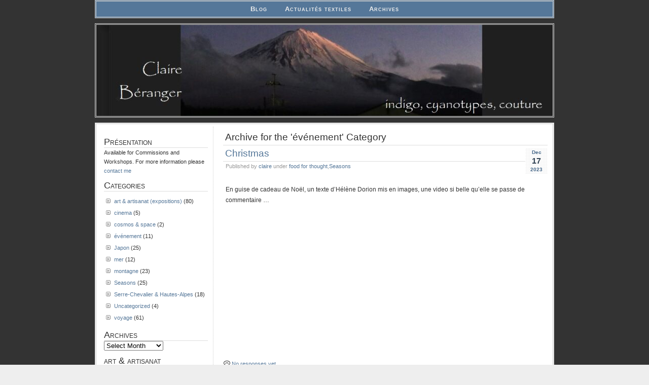

--- FILE ---
content_type: text/html; charset=UTF-8
request_url: https://claireberanger.com/archives/category/evenement
body_size: 9301
content:
<!DOCTYPE html PUBLIC "-//W3C//DTD XHTML 1.0 Transitional//EN" "http://www.w3.org/TR/xhtml1/DTD/xhtml1-transitional.dtd">
<html xmlns="http://www.w3.org/1999/xhtml">
<head profile="http://gmpg.org/xfn/1">
	<title>Claire Béranger, créations textiles, sculptures &raquo; événement</title>
	<meta http-equiv="Content-Type" content="text/html; charset=UTF-8" />
	<meta name="generator" content="WordPress 6.7.2" /> <!-- leave this for stats please -->
	<style type="text/css" media="screen">
		@import url( https://claireberanger.com/blog/wp-content/themes/paalam-11-jm/paalam-11-jm/style.css );
	</style>
	<link rel="alternate" type="application/rss+xml" title="RSS 2.0" href="https://claireberanger.com/feed" />
	<link rel="alternate" type="text/xml" title="RSS .92" href="https://claireberanger.com/feed/rss" />
	<link rel="alternate" type="application/atom+xml" title="Atom 0.3" href="https://claireberanger.com/feed/atom" />

	<link rel="pingback" href="https://claireberanger.com/blog/xmlrpc.php" />
    	<link rel='archives' title='October 2025' href='https://claireberanger.com/archives/date/2025/10' />
	<link rel='archives' title='March 2025' href='https://claireberanger.com/archives/date/2025/03' />
	<link rel='archives' title='December 2024' href='https://claireberanger.com/archives/date/2024/12' />
	<link rel='archives' title='September 2024' href='https://claireberanger.com/archives/date/2024/09' />
	<link rel='archives' title='July 2024' href='https://claireberanger.com/archives/date/2024/07' />
	<link rel='archives' title='April 2024' href='https://claireberanger.com/archives/date/2024/04' />
	<link rel='archives' title='March 2024' href='https://claireberanger.com/archives/date/2024/03' />
	<link rel='archives' title='January 2024' href='https://claireberanger.com/archives/date/2024/01' />
	<link rel='archives' title='December 2023' href='https://claireberanger.com/archives/date/2023/12' />
	<link rel='archives' title='October 2023' href='https://claireberanger.com/archives/date/2023/10' />
	<link rel='archives' title='August 2023' href='https://claireberanger.com/archives/date/2023/08' />
	<link rel='archives' title='July 2023' href='https://claireberanger.com/archives/date/2023/07' />
	<link rel='archives' title='June 2023' href='https://claireberanger.com/archives/date/2023/06' />
	<link rel='archives' title='May 2023' href='https://claireberanger.com/archives/date/2023/05' />
	<link rel='archives' title='April 2023' href='https://claireberanger.com/archives/date/2023/04' />
	<link rel='archives' title='February 2023' href='https://claireberanger.com/archives/date/2023/02' />
	<link rel='archives' title='January 2023' href='https://claireberanger.com/archives/date/2023/01' />
	<link rel='archives' title='December 2022' href='https://claireberanger.com/archives/date/2022/12' />
	<link rel='archives' title='November 2022' href='https://claireberanger.com/archives/date/2022/11' />
	<link rel='archives' title='October 2022' href='https://claireberanger.com/archives/date/2022/10' />
	<link rel='archives' title='July 2022' href='https://claireberanger.com/archives/date/2022/07' />
	<link rel='archives' title='March 2022' href='https://claireberanger.com/archives/date/2022/03' />
	<link rel='archives' title='February 2022' href='https://claireberanger.com/archives/date/2022/02' />
	<link rel='archives' title='January 2022' href='https://claireberanger.com/archives/date/2022/01' />
	<link rel='archives' title='November 2021' href='https://claireberanger.com/archives/date/2021/11' />
	<link rel='archives' title='October 2021' href='https://claireberanger.com/archives/date/2021/10' />
	<link rel='archives' title='March 2021' href='https://claireberanger.com/archives/date/2021/03' />
	<link rel='archives' title='February 2021' href='https://claireberanger.com/archives/date/2021/02' />
	<link rel='archives' title='January 2021' href='https://claireberanger.com/archives/date/2021/01' />
	<link rel='archives' title='December 2020' href='https://claireberanger.com/archives/date/2020/12' />
	<link rel='archives' title='November 2020' href='https://claireberanger.com/archives/date/2020/11' />
	<link rel='archives' title='October 2020' href='https://claireberanger.com/archives/date/2020/10' />
	<link rel='archives' title='September 2020' href='https://claireberanger.com/archives/date/2020/09' />
	<link rel='archives' title='March 2020' href='https://claireberanger.com/archives/date/2020/03' />
	<link rel='archives' title='January 2020' href='https://claireberanger.com/archives/date/2020/01' />
	<link rel='archives' title='December 2019' href='https://claireberanger.com/archives/date/2019/12' />
	<link rel='archives' title='October 2019' href='https://claireberanger.com/archives/date/2019/10' />
	<link rel='archives' title='September 2019' href='https://claireberanger.com/archives/date/2019/09' />
	<link rel='archives' title='August 2019' href='https://claireberanger.com/archives/date/2019/08' />
	<link rel='archives' title='July 2019' href='https://claireberanger.com/archives/date/2019/07' />
	<link rel='archives' title='May 2019' href='https://claireberanger.com/archives/date/2019/05' />
	<link rel='archives' title='April 2019' href='https://claireberanger.com/archives/date/2019/04' />
	<link rel='archives' title='December 2018' href='https://claireberanger.com/archives/date/2018/12' />
	<link rel='archives' title='November 2018' href='https://claireberanger.com/archives/date/2018/11' />
	<link rel='archives' title='August 2018' href='https://claireberanger.com/archives/date/2018/08' />
	<link rel='archives' title='June 2018' href='https://claireberanger.com/archives/date/2018/06' />
	<link rel='archives' title='May 2018' href='https://claireberanger.com/archives/date/2018/05' />
	<link rel='archives' title='March 2018' href='https://claireberanger.com/archives/date/2018/03' />
	<link rel='archives' title='December 2017' href='https://claireberanger.com/archives/date/2017/12' />
	<link rel='archives' title='November 2017' href='https://claireberanger.com/archives/date/2017/11' />
	<link rel='archives' title='September 2017' href='https://claireberanger.com/archives/date/2017/09' />
	<link rel='archives' title='March 2017' href='https://claireberanger.com/archives/date/2017/03' />
	<link rel='archives' title='September 2016' href='https://claireberanger.com/archives/date/2016/09' />
	<link rel='archives' title='August 2016' href='https://claireberanger.com/archives/date/2016/08' />
	<link rel='archives' title='July 2016' href='https://claireberanger.com/archives/date/2016/07' />
	<link rel='archives' title='June 2016' href='https://claireberanger.com/archives/date/2016/06' />
	<link rel='archives' title='May 2016' href='https://claireberanger.com/archives/date/2016/05' />
	<link rel='archives' title='April 2016' href='https://claireberanger.com/archives/date/2016/04' />
	<link rel='archives' title='March 2016' href='https://claireberanger.com/archives/date/2016/03' />
	<link rel='archives' title='February 2016' href='https://claireberanger.com/archives/date/2016/02' />
	<link rel='archives' title='January 2016' href='https://claireberanger.com/archives/date/2016/01' />
	<link rel='archives' title='November 2015' href='https://claireberanger.com/archives/date/2015/11' />
	<link rel='archives' title='October 2015' href='https://claireberanger.com/archives/date/2015/10' />
	<link rel='archives' title='September 2015' href='https://claireberanger.com/archives/date/2015/09' />
	<link rel='archives' title='August 2015' href='https://claireberanger.com/archives/date/2015/08' />
	<link rel='archives' title='June 2015' href='https://claireberanger.com/archives/date/2015/06' />
	<link rel='archives' title='May 2015' href='https://claireberanger.com/archives/date/2015/05' />
	<link rel='archives' title='April 2015' href='https://claireberanger.com/archives/date/2015/04' />
	<link rel='archives' title='February 2015' href='https://claireberanger.com/archives/date/2015/02' />
	<link rel='archives' title='December 2014' href='https://claireberanger.com/archives/date/2014/12' />
	<link rel='archives' title='November 2014' href='https://claireberanger.com/archives/date/2014/11' />
	<link rel='archives' title='October 2014' href='https://claireberanger.com/archives/date/2014/10' />
	<link rel='archives' title='September 2014' href='https://claireberanger.com/archives/date/2014/09' />
	<link rel='archives' title='August 2014' href='https://claireberanger.com/archives/date/2014/08' />
	<link rel='archives' title='July 2014' href='https://claireberanger.com/archives/date/2014/07' />
	<link rel='archives' title='June 2014' href='https://claireberanger.com/archives/date/2014/06' />
	<link rel='archives' title='April 2014' href='https://claireberanger.com/archives/date/2014/04' />
	<link rel='archives' title='January 2014' href='https://claireberanger.com/archives/date/2014/01' />
	<link rel='archives' title='December 2013' href='https://claireberanger.com/archives/date/2013/12' />
	<link rel='archives' title='November 2013' href='https://claireberanger.com/archives/date/2013/11' />
	<link rel='archives' title='October 2013' href='https://claireberanger.com/archives/date/2013/10' />
	<link rel='archives' title='June 2013' href='https://claireberanger.com/archives/date/2013/06' />
	<link rel='archives' title='February 2013' href='https://claireberanger.com/archives/date/2013/02' />
	<link rel='archives' title='January 2013' href='https://claireberanger.com/archives/date/2013/01' />
	<link rel='archives' title='December 2011' href='https://claireberanger.com/archives/date/2011/12' />
	<link rel='archives' title='August 2011' href='https://claireberanger.com/archives/date/2011/08' />
	<link rel='archives' title='December 2010' href='https://claireberanger.com/archives/date/2010/12' />
	<link rel='archives' title='February 2010' href='https://claireberanger.com/archives/date/2010/02' />
	<link rel='archives' title='December 2009' href='https://claireberanger.com/archives/date/2009/12' />
	<link rel='archives' title='August 2009' href='https://claireberanger.com/archives/date/2009/08' />
	<link rel='archives' title='February 2009' href='https://claireberanger.com/archives/date/2009/02' />
	<link rel='archives' title='November 2008' href='https://claireberanger.com/archives/date/2008/11' />
	<link rel='archives' title='September 2008' href='https://claireberanger.com/archives/date/2008/09' />
	<link rel='archives' title='March 2008' href='https://claireberanger.com/archives/date/2008/03' />
	<link rel='archives' title='January 2008' href='https://claireberanger.com/archives/date/2008/01' />
	<link rel='archives' title='December 2007' href='https://claireberanger.com/archives/date/2007/12' />
	<link rel='archives' title='November 2007' href='https://claireberanger.com/archives/date/2007/11' />
	<link rel='archives' title='October 2007' href='https://claireberanger.com/archives/date/2007/10' />
	<link rel='archives' title='September 2007' href='https://claireberanger.com/archives/date/2007/09' />
	<link rel='archives' title='July 2007' href='https://claireberanger.com/archives/date/2007/07' />
		<meta name='robots' content='max-image-preview:large' />
	<style>img:is([sizes="auto" i], [sizes^="auto," i]) { contain-intrinsic-size: 3000px 1500px }</style>
	<link rel="alternate" type="application/rss+xml" title="Claire Béranger, créations textiles, sculptures &raquo; événement Category Feed" href="https://claireberanger.com/archives/category/evenement/feed" />
<script type="text/javascript">
/* <![CDATA[ */
window._wpemojiSettings = {"baseUrl":"https:\/\/s.w.org\/images\/core\/emoji\/15.0.3\/72x72\/","ext":".png","svgUrl":"https:\/\/s.w.org\/images\/core\/emoji\/15.0.3\/svg\/","svgExt":".svg","source":{"concatemoji":"https:\/\/claireberanger.com\/blog\/wp-includes\/js\/wp-emoji-release.min.js?ver=6.7.2"}};
/*! This file is auto-generated */
!function(i,n){var o,s,e;function c(e){try{var t={supportTests:e,timestamp:(new Date).valueOf()};sessionStorage.setItem(o,JSON.stringify(t))}catch(e){}}function p(e,t,n){e.clearRect(0,0,e.canvas.width,e.canvas.height),e.fillText(t,0,0);var t=new Uint32Array(e.getImageData(0,0,e.canvas.width,e.canvas.height).data),r=(e.clearRect(0,0,e.canvas.width,e.canvas.height),e.fillText(n,0,0),new Uint32Array(e.getImageData(0,0,e.canvas.width,e.canvas.height).data));return t.every(function(e,t){return e===r[t]})}function u(e,t,n){switch(t){case"flag":return n(e,"\ud83c\udff3\ufe0f\u200d\u26a7\ufe0f","\ud83c\udff3\ufe0f\u200b\u26a7\ufe0f")?!1:!n(e,"\ud83c\uddfa\ud83c\uddf3","\ud83c\uddfa\u200b\ud83c\uddf3")&&!n(e,"\ud83c\udff4\udb40\udc67\udb40\udc62\udb40\udc65\udb40\udc6e\udb40\udc67\udb40\udc7f","\ud83c\udff4\u200b\udb40\udc67\u200b\udb40\udc62\u200b\udb40\udc65\u200b\udb40\udc6e\u200b\udb40\udc67\u200b\udb40\udc7f");case"emoji":return!n(e,"\ud83d\udc26\u200d\u2b1b","\ud83d\udc26\u200b\u2b1b")}return!1}function f(e,t,n){var r="undefined"!=typeof WorkerGlobalScope&&self instanceof WorkerGlobalScope?new OffscreenCanvas(300,150):i.createElement("canvas"),a=r.getContext("2d",{willReadFrequently:!0}),o=(a.textBaseline="top",a.font="600 32px Arial",{});return e.forEach(function(e){o[e]=t(a,e,n)}),o}function t(e){var t=i.createElement("script");t.src=e,t.defer=!0,i.head.appendChild(t)}"undefined"!=typeof Promise&&(o="wpEmojiSettingsSupports",s=["flag","emoji"],n.supports={everything:!0,everythingExceptFlag:!0},e=new Promise(function(e){i.addEventListener("DOMContentLoaded",e,{once:!0})}),new Promise(function(t){var n=function(){try{var e=JSON.parse(sessionStorage.getItem(o));if("object"==typeof e&&"number"==typeof e.timestamp&&(new Date).valueOf()<e.timestamp+604800&&"object"==typeof e.supportTests)return e.supportTests}catch(e){}return null}();if(!n){if("undefined"!=typeof Worker&&"undefined"!=typeof OffscreenCanvas&&"undefined"!=typeof URL&&URL.createObjectURL&&"undefined"!=typeof Blob)try{var e="postMessage("+f.toString()+"("+[JSON.stringify(s),u.toString(),p.toString()].join(",")+"));",r=new Blob([e],{type:"text/javascript"}),a=new Worker(URL.createObjectURL(r),{name:"wpTestEmojiSupports"});return void(a.onmessage=function(e){c(n=e.data),a.terminate(),t(n)})}catch(e){}c(n=f(s,u,p))}t(n)}).then(function(e){for(var t in e)n.supports[t]=e[t],n.supports.everything=n.supports.everything&&n.supports[t],"flag"!==t&&(n.supports.everythingExceptFlag=n.supports.everythingExceptFlag&&n.supports[t]);n.supports.everythingExceptFlag=n.supports.everythingExceptFlag&&!n.supports.flag,n.DOMReady=!1,n.readyCallback=function(){n.DOMReady=!0}}).then(function(){return e}).then(function(){var e;n.supports.everything||(n.readyCallback(),(e=n.source||{}).concatemoji?t(e.concatemoji):e.wpemoji&&e.twemoji&&(t(e.twemoji),t(e.wpemoji)))}))}((window,document),window._wpemojiSettings);
/* ]]> */
</script>
<style id='wp-emoji-styles-inline-css' type='text/css'>

	img.wp-smiley, img.emoji {
		display: inline !important;
		border: none !important;
		box-shadow: none !important;
		height: 1em !important;
		width: 1em !important;
		margin: 0 0.07em !important;
		vertical-align: -0.1em !important;
		background: none !important;
		padding: 0 !important;
	}
</style>
<link rel='stylesheet' id='wp-block-library-css' href='https://claireberanger.com/blog/wp-includes/css/dist/block-library/style.min.css?ver=6.7.2' type='text/css' media='all' />
<style id='classic-theme-styles-inline-css' type='text/css'>
/*! This file is auto-generated */
.wp-block-button__link{color:#fff;background-color:#32373c;border-radius:9999px;box-shadow:none;text-decoration:none;padding:calc(.667em + 2px) calc(1.333em + 2px);font-size:1.125em}.wp-block-file__button{background:#32373c;color:#fff;text-decoration:none}
</style>
<style id='global-styles-inline-css' type='text/css'>
:root{--wp--preset--aspect-ratio--square: 1;--wp--preset--aspect-ratio--4-3: 4/3;--wp--preset--aspect-ratio--3-4: 3/4;--wp--preset--aspect-ratio--3-2: 3/2;--wp--preset--aspect-ratio--2-3: 2/3;--wp--preset--aspect-ratio--16-9: 16/9;--wp--preset--aspect-ratio--9-16: 9/16;--wp--preset--color--black: #000000;--wp--preset--color--cyan-bluish-gray: #abb8c3;--wp--preset--color--white: #ffffff;--wp--preset--color--pale-pink: #f78da7;--wp--preset--color--vivid-red: #cf2e2e;--wp--preset--color--luminous-vivid-orange: #ff6900;--wp--preset--color--luminous-vivid-amber: #fcb900;--wp--preset--color--light-green-cyan: #7bdcb5;--wp--preset--color--vivid-green-cyan: #00d084;--wp--preset--color--pale-cyan-blue: #8ed1fc;--wp--preset--color--vivid-cyan-blue: #0693e3;--wp--preset--color--vivid-purple: #9b51e0;--wp--preset--gradient--vivid-cyan-blue-to-vivid-purple: linear-gradient(135deg,rgba(6,147,227,1) 0%,rgb(155,81,224) 100%);--wp--preset--gradient--light-green-cyan-to-vivid-green-cyan: linear-gradient(135deg,rgb(122,220,180) 0%,rgb(0,208,130) 100%);--wp--preset--gradient--luminous-vivid-amber-to-luminous-vivid-orange: linear-gradient(135deg,rgba(252,185,0,1) 0%,rgba(255,105,0,1) 100%);--wp--preset--gradient--luminous-vivid-orange-to-vivid-red: linear-gradient(135deg,rgba(255,105,0,1) 0%,rgb(207,46,46) 100%);--wp--preset--gradient--very-light-gray-to-cyan-bluish-gray: linear-gradient(135deg,rgb(238,238,238) 0%,rgb(169,184,195) 100%);--wp--preset--gradient--cool-to-warm-spectrum: linear-gradient(135deg,rgb(74,234,220) 0%,rgb(151,120,209) 20%,rgb(207,42,186) 40%,rgb(238,44,130) 60%,rgb(251,105,98) 80%,rgb(254,248,76) 100%);--wp--preset--gradient--blush-light-purple: linear-gradient(135deg,rgb(255,206,236) 0%,rgb(152,150,240) 100%);--wp--preset--gradient--blush-bordeaux: linear-gradient(135deg,rgb(254,205,165) 0%,rgb(254,45,45) 50%,rgb(107,0,62) 100%);--wp--preset--gradient--luminous-dusk: linear-gradient(135deg,rgb(255,203,112) 0%,rgb(199,81,192) 50%,rgb(65,88,208) 100%);--wp--preset--gradient--pale-ocean: linear-gradient(135deg,rgb(255,245,203) 0%,rgb(182,227,212) 50%,rgb(51,167,181) 100%);--wp--preset--gradient--electric-grass: linear-gradient(135deg,rgb(202,248,128) 0%,rgb(113,206,126) 100%);--wp--preset--gradient--midnight: linear-gradient(135deg,rgb(2,3,129) 0%,rgb(40,116,252) 100%);--wp--preset--font-size--small: 13px;--wp--preset--font-size--medium: 20px;--wp--preset--font-size--large: 36px;--wp--preset--font-size--x-large: 42px;--wp--preset--spacing--20: 0.44rem;--wp--preset--spacing--30: 0.67rem;--wp--preset--spacing--40: 1rem;--wp--preset--spacing--50: 1.5rem;--wp--preset--spacing--60: 2.25rem;--wp--preset--spacing--70: 3.38rem;--wp--preset--spacing--80: 5.06rem;--wp--preset--shadow--natural: 6px 6px 9px rgba(0, 0, 0, 0.2);--wp--preset--shadow--deep: 12px 12px 50px rgba(0, 0, 0, 0.4);--wp--preset--shadow--sharp: 6px 6px 0px rgba(0, 0, 0, 0.2);--wp--preset--shadow--outlined: 6px 6px 0px -3px rgba(255, 255, 255, 1), 6px 6px rgba(0, 0, 0, 1);--wp--preset--shadow--crisp: 6px 6px 0px rgba(0, 0, 0, 1);}:where(.is-layout-flex){gap: 0.5em;}:where(.is-layout-grid){gap: 0.5em;}body .is-layout-flex{display: flex;}.is-layout-flex{flex-wrap: wrap;align-items: center;}.is-layout-flex > :is(*, div){margin: 0;}body .is-layout-grid{display: grid;}.is-layout-grid > :is(*, div){margin: 0;}:where(.wp-block-columns.is-layout-flex){gap: 2em;}:where(.wp-block-columns.is-layout-grid){gap: 2em;}:where(.wp-block-post-template.is-layout-flex){gap: 1.25em;}:where(.wp-block-post-template.is-layout-grid){gap: 1.25em;}.has-black-color{color: var(--wp--preset--color--black) !important;}.has-cyan-bluish-gray-color{color: var(--wp--preset--color--cyan-bluish-gray) !important;}.has-white-color{color: var(--wp--preset--color--white) !important;}.has-pale-pink-color{color: var(--wp--preset--color--pale-pink) !important;}.has-vivid-red-color{color: var(--wp--preset--color--vivid-red) !important;}.has-luminous-vivid-orange-color{color: var(--wp--preset--color--luminous-vivid-orange) !important;}.has-luminous-vivid-amber-color{color: var(--wp--preset--color--luminous-vivid-amber) !important;}.has-light-green-cyan-color{color: var(--wp--preset--color--light-green-cyan) !important;}.has-vivid-green-cyan-color{color: var(--wp--preset--color--vivid-green-cyan) !important;}.has-pale-cyan-blue-color{color: var(--wp--preset--color--pale-cyan-blue) !important;}.has-vivid-cyan-blue-color{color: var(--wp--preset--color--vivid-cyan-blue) !important;}.has-vivid-purple-color{color: var(--wp--preset--color--vivid-purple) !important;}.has-black-background-color{background-color: var(--wp--preset--color--black) !important;}.has-cyan-bluish-gray-background-color{background-color: var(--wp--preset--color--cyan-bluish-gray) !important;}.has-white-background-color{background-color: var(--wp--preset--color--white) !important;}.has-pale-pink-background-color{background-color: var(--wp--preset--color--pale-pink) !important;}.has-vivid-red-background-color{background-color: var(--wp--preset--color--vivid-red) !important;}.has-luminous-vivid-orange-background-color{background-color: var(--wp--preset--color--luminous-vivid-orange) !important;}.has-luminous-vivid-amber-background-color{background-color: var(--wp--preset--color--luminous-vivid-amber) !important;}.has-light-green-cyan-background-color{background-color: var(--wp--preset--color--light-green-cyan) !important;}.has-vivid-green-cyan-background-color{background-color: var(--wp--preset--color--vivid-green-cyan) !important;}.has-pale-cyan-blue-background-color{background-color: var(--wp--preset--color--pale-cyan-blue) !important;}.has-vivid-cyan-blue-background-color{background-color: var(--wp--preset--color--vivid-cyan-blue) !important;}.has-vivid-purple-background-color{background-color: var(--wp--preset--color--vivid-purple) !important;}.has-black-border-color{border-color: var(--wp--preset--color--black) !important;}.has-cyan-bluish-gray-border-color{border-color: var(--wp--preset--color--cyan-bluish-gray) !important;}.has-white-border-color{border-color: var(--wp--preset--color--white) !important;}.has-pale-pink-border-color{border-color: var(--wp--preset--color--pale-pink) !important;}.has-vivid-red-border-color{border-color: var(--wp--preset--color--vivid-red) !important;}.has-luminous-vivid-orange-border-color{border-color: var(--wp--preset--color--luminous-vivid-orange) !important;}.has-luminous-vivid-amber-border-color{border-color: var(--wp--preset--color--luminous-vivid-amber) !important;}.has-light-green-cyan-border-color{border-color: var(--wp--preset--color--light-green-cyan) !important;}.has-vivid-green-cyan-border-color{border-color: var(--wp--preset--color--vivid-green-cyan) !important;}.has-pale-cyan-blue-border-color{border-color: var(--wp--preset--color--pale-cyan-blue) !important;}.has-vivid-cyan-blue-border-color{border-color: var(--wp--preset--color--vivid-cyan-blue) !important;}.has-vivid-purple-border-color{border-color: var(--wp--preset--color--vivid-purple) !important;}.has-vivid-cyan-blue-to-vivid-purple-gradient-background{background: var(--wp--preset--gradient--vivid-cyan-blue-to-vivid-purple) !important;}.has-light-green-cyan-to-vivid-green-cyan-gradient-background{background: var(--wp--preset--gradient--light-green-cyan-to-vivid-green-cyan) !important;}.has-luminous-vivid-amber-to-luminous-vivid-orange-gradient-background{background: var(--wp--preset--gradient--luminous-vivid-amber-to-luminous-vivid-orange) !important;}.has-luminous-vivid-orange-to-vivid-red-gradient-background{background: var(--wp--preset--gradient--luminous-vivid-orange-to-vivid-red) !important;}.has-very-light-gray-to-cyan-bluish-gray-gradient-background{background: var(--wp--preset--gradient--very-light-gray-to-cyan-bluish-gray) !important;}.has-cool-to-warm-spectrum-gradient-background{background: var(--wp--preset--gradient--cool-to-warm-spectrum) !important;}.has-blush-light-purple-gradient-background{background: var(--wp--preset--gradient--blush-light-purple) !important;}.has-blush-bordeaux-gradient-background{background: var(--wp--preset--gradient--blush-bordeaux) !important;}.has-luminous-dusk-gradient-background{background: var(--wp--preset--gradient--luminous-dusk) !important;}.has-pale-ocean-gradient-background{background: var(--wp--preset--gradient--pale-ocean) !important;}.has-electric-grass-gradient-background{background: var(--wp--preset--gradient--electric-grass) !important;}.has-midnight-gradient-background{background: var(--wp--preset--gradient--midnight) !important;}.has-small-font-size{font-size: var(--wp--preset--font-size--small) !important;}.has-medium-font-size{font-size: var(--wp--preset--font-size--medium) !important;}.has-large-font-size{font-size: var(--wp--preset--font-size--large) !important;}.has-x-large-font-size{font-size: var(--wp--preset--font-size--x-large) !important;}
:where(.wp-block-post-template.is-layout-flex){gap: 1.25em;}:where(.wp-block-post-template.is-layout-grid){gap: 1.25em;}
:where(.wp-block-columns.is-layout-flex){gap: 2em;}:where(.wp-block-columns.is-layout-grid){gap: 2em;}
:root :where(.wp-block-pullquote){font-size: 1.5em;line-height: 1.6;}
</style>
<style id='akismet-widget-style-inline-css' type='text/css'>

			.a-stats {
				--akismet-color-mid-green: #357b49;
				--akismet-color-white: #fff;
				--akismet-color-light-grey: #f6f7f7;

				max-width: 350px;
				width: auto;
			}

			.a-stats * {
				all: unset;
				box-sizing: border-box;
			}

			.a-stats strong {
				font-weight: 600;
			}

			.a-stats a.a-stats__link,
			.a-stats a.a-stats__link:visited,
			.a-stats a.a-stats__link:active {
				background: var(--akismet-color-mid-green);
				border: none;
				box-shadow: none;
				border-radius: 8px;
				color: var(--akismet-color-white);
				cursor: pointer;
				display: block;
				font-family: -apple-system, BlinkMacSystemFont, 'Segoe UI', 'Roboto', 'Oxygen-Sans', 'Ubuntu', 'Cantarell', 'Helvetica Neue', sans-serif;
				font-weight: 500;
				padding: 12px;
				text-align: center;
				text-decoration: none;
				transition: all 0.2s ease;
			}

			/* Extra specificity to deal with TwentyTwentyOne focus style */
			.widget .a-stats a.a-stats__link:focus {
				background: var(--akismet-color-mid-green);
				color: var(--akismet-color-white);
				text-decoration: none;
			}

			.a-stats a.a-stats__link:hover {
				filter: brightness(110%);
				box-shadow: 0 4px 12px rgba(0, 0, 0, 0.06), 0 0 2px rgba(0, 0, 0, 0.16);
			}

			.a-stats .count {
				color: var(--akismet-color-white);
				display: block;
				font-size: 1.5em;
				line-height: 1.4;
				padding: 0 13px;
				white-space: nowrap;
			}
		
</style>
<link rel="https://api.w.org/" href="https://claireberanger.com/wp-json/" /><link rel="alternate" title="JSON" type="application/json" href="https://claireberanger.com/wp-json/wp/v2/categories/46" /><link rel="EditURI" type="application/rsd+xml" title="RSD" href="https://claireberanger.com/blog/xmlrpc.php?rsd" />
<meta name="generator" content="WordPress 6.7.2" />
<style type="text/css">
#header
{
	background:url(https://claireberanger.com/blog/wp-content/uploads/2024/04/cropped-Capture2-text4.jpg) no-repeat center;  
}
#header * 
{
	color: #blank;
}
</style>
</head>
<body>
	<div id="menu">
		<ul>
			<li ><a href="https://claireberanger.com" title="Home">Blog</a></li>
			<li class="page_item page-item-728 page_item_has_children"><a href="https://claireberanger.com/actualites-textiles">Actualités textiles</a></li>
<li class="page_item page-item-8639 page_item_has_children"><a href="https://claireberanger.com/old-stuff">Archives</a></li>
		</ul>
	</div>
	<div id="header">
		<h1><a href="https://claireberanger.com" title="Claire Béranger, créations textiles, sculptures">Claire Béranger, créations textiles, sculptures</a></h1>
		<h2></h2>
	</div>	
	<div id="main">
	<div id="content">
                              <h2 class="post-title">
          Archive for the 'événement' Category
        </h2>

              	    	        <div class="post" id="post-7874">
            <p class="date">
            <span class="month">
              Dec            </span>
            <span class="day">
              17            </span>
            <span class="year">
              2023            </span>
          </p>
            <h2 class="title"><a href="https://claireberanger.com/archives/7874" rel="bookmark">Christmas</a></h2>
            <div class="meta">
				      <p>Published by <a href="https://claireberanger.com/archives/author/claire" title="Posts by claire" rel="author">claire</a>  under <a href="https://claireberanger.com/archives/category/evenement/food-for-thought" rel="category tag">food for thought</a>,<a href="https://claireberanger.com/archives/category/seasons" rel="category tag">Seasons</a> </p>
			      </div>
			      <div class="entry">
              
<p></p>



<p></p>



<p>En guise de cadeau de Noël, un texte d&#8217;Hélène Dorion mis en images, une video si belle qu&#8217;elle se passe de commentaire &#8230;</p>



<figure class="wp-block-embed is-type-video is-provider-youtube wp-block-embed-youtube wp-embed-aspect-16-9 wp-has-aspect-ratio"><div class="wp-block-embed__wrapper">
<iframe title="Hélène Dorion, MES FORÊTS - &quot;Le bruissement du temps&quot;, court-métrage de Pierre-Luc Racine." width="500" height="281" src="https://www.youtube.com/embed/BTY1nzC_OVg?feature=oembed" frameborder="0" allow="accelerometer; autoplay; clipboard-write; encrypted-media; gyroscope; picture-in-picture; web-share" referrerpolicy="strict-origin-when-cross-origin" allowfullscreen></iframe>
</div></figure>



<p></p>
                    			</div>
            <p class="comments">
              <a href="https://claireberanger.com/archives/7874#respond">No responses yet</a>            </p>	          
	        </div>
      	        <div class="post" id="post-6591">
            <p class="date">
            <span class="month">
              Oct            </span>
            <span class="day">
              23            </span>
            <span class="year">
              2022            </span>
          </p>
            <h2 class="title"><a href="https://claireberanger.com/archives/6591" rel="bookmark">8 septembre 2022 / THE Queen &#8230;</a></h2>
            <div class="meta">
				      <p>Published by <a href="https://claireberanger.com/archives/author/claire" title="Posts by claire" rel="author">claire</a>  under <a href="https://claireberanger.com/archives/category/evenement" rel="category tag">événement</a> </p>
			      </div>
			      <div class="entry">
              
<div class="wp-block-image"><figure class="aligncenter size-large is-resized"><a href="http://claireberanger.com/blog/wp-content/uploads/2022/11/THE-queen-b-1.jpg"><img fetchpriority="high" decoding="async" src="http://claireberanger.com/blog/wp-content/uploads/2022/11/THE-queen-b-1-1024x715.jpg" alt="" class="wp-image-6592" width="522" height="364" srcset="https://claireberanger.com/blog/wp-content/uploads/2022/11/THE-queen-b-1-1024x715.jpg 1024w, https://claireberanger.com/blog/wp-content/uploads/2022/11/THE-queen-b-1-300x210.jpg 300w, https://claireberanger.com/blog/wp-content/uploads/2022/11/THE-queen-b-1-768x537.jpg 768w, https://claireberanger.com/blog/wp-content/uploads/2022/11/THE-queen-b-1-1536x1073.jpg 1536w, https://claireberanger.com/blog/wp-content/uploads/2022/11/THE-queen-b-1.jpg 1732w" sizes="(max-width: 522px) 100vw, 522px" /></a><figcaption>dear Queen &#8230; fare thee well &#8230;</figcaption></figure></div>
                    			</div>
            <p class="comments">
              <a href="https://claireberanger.com/archives/6591#respond">No responses yet</a>            </p>	          
	        </div>
      	        <div class="post" id="post-6231">
            <p class="date">
            <span class="month">
              Mar            </span>
            <span class="day">
              09            </span>
            <span class="year">
              2022            </span>
          </p>
            <h2 class="title"><a href="https://claireberanger.com/archives/6231" rel="bookmark">24 Février 2022/la guerre en Ukraine</a></h2>
            <div class="meta">
				      <p>Published by <a href="https://claireberanger.com/archives/author/claire" title="Posts by claire" rel="author">claire</a>  under <a href="https://claireberanger.com/archives/category/evenement" rel="category tag">événement</a> </p>
			      </div>
			      <div class="entry">
              
<p>1 la menace (Courrier International &amp; le Monde)</p>



<figure class="wp-block-gallery has-nested-images columns-default is-cropped wp-block-gallery-1 is-layout-flex wp-block-gallery-is-layout-flex">
<figure class="wp-block-image size-large"><a href="http://claireberanger.com/blog/wp-content/uploads/2022/03/1646812453735-1.jpg"><img decoding="async" width="783" height="1024" data-id="6238" src="http://claireberanger.com/blog/wp-content/uploads/2022/03/1646812453735-1-783x1024.jpg" alt="" class="wp-image-6238" srcset="https://claireberanger.com/blog/wp-content/uploads/2022/03/1646812453735-1-783x1024.jpg 783w, https://claireberanger.com/blog/wp-content/uploads/2022/03/1646812453735-1-229x300.jpg 229w, https://claireberanger.com/blog/wp-content/uploads/2022/03/1646812453735-1-768x1005.jpg 768w, https://claireberanger.com/blog/wp-content/uploads/2022/03/1646812453735-1-1174x1536.jpg 1174w, https://claireberanger.com/blog/wp-content/uploads/2022/03/1646812453735-1-1566x2048.jpg 1566w, https://claireberanger.com/blog/wp-content/uploads/2022/03/1646812453735-1.jpg 1895w" sizes="(max-width: 783px) 100vw, 783px" /></a></figure>



<figure class="wp-block-image size-large"><a href="http://claireberanger.com/blog/wp-content/uploads/2022/03/1646812453602-1.jpg"><img loading="lazy" decoding="async" width="799" height="1024" data-id="6234" src="http://claireberanger.com/blog/wp-content/uploads/2022/03/1646812453602-1-799x1024.jpg" alt="" class="wp-image-6234" srcset="https://claireberanger.com/blog/wp-content/uploads/2022/03/1646812453602-1-799x1024.jpg 799w, https://claireberanger.com/blog/wp-content/uploads/2022/03/1646812453602-1-234x300.jpg 234w, https://claireberanger.com/blog/wp-content/uploads/2022/03/1646812453602-1-768x984.jpg 768w, https://claireberanger.com/blog/wp-content/uploads/2022/03/1646812453602-1.jpg 1018w" sizes="auto, (max-width: 799px) 100vw, 799px" /></a></figure>
</figure>



<p>2 l&#8217;inégalité des forces (Courrier International)</p>



<figure class="wp-block-gallery alignleft has-nested-images columns-default is-cropped wp-block-gallery-2 is-layout-flex wp-block-gallery-is-layout-flex">
<figure class="wp-block-image size-large"><a href="http://claireberanger.com/blog/wp-content/uploads/2022/03/1646812453759-1.jpg"><img loading="lazy" decoding="async" width="963" height="1024" data-id="6240" src="http://claireberanger.com/blog/wp-content/uploads/2022/03/1646812453759-1-963x1024.jpg" alt="" class="wp-image-6240" srcset="https://claireberanger.com/blog/wp-content/uploads/2022/03/1646812453759-1-963x1024.jpg 963w, https://claireberanger.com/blog/wp-content/uploads/2022/03/1646812453759-1-282x300.jpg 282w, https://claireberanger.com/blog/wp-content/uploads/2022/03/1646812453759-1-768x817.jpg 768w, https://claireberanger.com/blog/wp-content/uploads/2022/03/1646812453759-1-1444x1536.jpg 1444w, https://claireberanger.com/blog/wp-content/uploads/2022/03/1646812453759-1.jpg 1738w" sizes="auto, (max-width: 963px) 100vw, 963px" /></a></figure>
</figure>



<p>3 la solidarité (Courrier International)</p>


<div class="wp-block-image">
<figure class="aligncenter size-large is-resized"><a href="http://claireberanger.com/blog/wp-content/uploads/2022/03/1646812453713-1.jpg"><img loading="lazy" decoding="async" width="1024" height="511" src="http://claireberanger.com/blog/wp-content/uploads/2022/03/1646812453713-1-1024x511.jpg" alt="" class="wp-image-6241" style="width:564px;height:280px" srcset="https://claireberanger.com/blog/wp-content/uploads/2022/03/1646812453713-1-1024x511.jpg 1024w, https://claireberanger.com/blog/wp-content/uploads/2022/03/1646812453713-1-300x150.jpg 300w, https://claireberanger.com/blog/wp-content/uploads/2022/03/1646812453713-1-768x383.jpg 768w, https://claireberanger.com/blog/wp-content/uploads/2022/03/1646812453713-1-1536x766.jpg 1536w, https://claireberanger.com/blog/wp-content/uploads/2022/03/1646812453713-1.jpg 1905w" sizes="auto, (max-width: 1024px) 100vw, 1024px" /></a></figure></div>


<p></p>
                    			</div>
            <p class="comments">
              <a href="https://claireberanger.com/archives/6231#respond">No responses yet</a>            </p>	          
	        </div>
      	        <div class="post" id="post-6220">
            <p class="date">
            <span class="month">
              Mar            </span>
            <span class="day">
              09            </span>
            <span class="year">
              2022            </span>
          </p>
            <h2 class="title"><a href="https://claireberanger.com/archives/6220" rel="bookmark">Février 2022 /J.O. d&#8217;hiver</a></h2>
            <div class="meta">
				      <p>Published by <a href="https://claireberanger.com/archives/author/claire" title="Posts by claire" rel="author">claire</a>  under <a href="https://claireberanger.com/archives/category/evenement/food-for-thought" rel="category tag">food for thought</a>,<a href="https://claireberanger.com/archives/category/seasons/hiverwinter" rel="category tag">hiver/winter</a> </p>
			      </div>
			      <div class="entry">
              
<div class="wp-block-image"><figure class="aligncenter size-large"><a href="http://claireberanger.com/blog/wp-content/uploads/2022/03/Hagen-1.jpg"><img loading="lazy" decoding="async" width="512" height="1024" src="http://claireberanger.com/blog/wp-content/uploads/2022/03/Hagen-1-512x1024.jpg" alt="" class="wp-image-6222" srcset="https://claireberanger.com/blog/wp-content/uploads/2022/03/Hagen-1-512x1024.jpg 512w, https://claireberanger.com/blog/wp-content/uploads/2022/03/Hagen-1-150x300.jpg 150w, https://claireberanger.com/blog/wp-content/uploads/2022/03/Hagen-1-768x1536.jpg 768w, https://claireberanger.com/blog/wp-content/uploads/2022/03/Hagen-1.jpg 957w" sizes="auto, (max-width: 512px) 100vw, 512px" /></a></figure></div>



<p class="has-text-align-center">Tout est dit dans ce dessin &#8230; </p>



<p class="has-text-align-center">Puisque les images sont souvent plus fortes que le texte, </p>



<p class="has-text-align-center">voici une autre juxtaposition qui fait réfléchir</p>



<figure class="wp-block-gallery aligncenter columns-2 is-cropped wp-block-gallery-3 is-layout-flex wp-block-gallery-is-layout-flex"><ul class="blocks-gallery-grid"><li class="blocks-gallery-item"><figure><a href="http://claireberanger.com/blog/wp-content/uploads/2022/03/ceremonie-douverture-4-fev.jpg"><img loading="lazy" decoding="async" width="570" height="380" src="http://claireberanger.com/blog/wp-content/uploads/2022/03/ceremonie-douverture-4-fev.jpg" alt="" data-id="6224" data-full-url="http://claireberanger.com/blog/wp-content/uploads/2022/03/ceremonie-douverture-4-fev.jpg" data-link="http://claireberanger.com/?attachment_id=6224" class="wp-image-6224" srcset="https://claireberanger.com/blog/wp-content/uploads/2022/03/ceremonie-douverture-4-fev.jpg 570w, https://claireberanger.com/blog/wp-content/uploads/2022/03/ceremonie-douverture-4-fev-300x200.jpg 300w" sizes="auto, (max-width: 570px) 100vw, 570px" /></a></figure></li><li class="blocks-gallery-item"><figure><a href="http://claireberanger.com/blog/wp-content/uploads/2022/03/ouighours-1.jpg"><img loading="lazy" decoding="async" width="474" height="245" src="http://claireberanger.com/blog/wp-content/uploads/2022/03/ouighours-1.jpg" alt="" data-id="6225" data-full-url="http://claireberanger.com/blog/wp-content/uploads/2022/03/ouighours-1.jpg" data-link="http://claireberanger.com/?attachment_id=6225" class="wp-image-6225" srcset="https://claireberanger.com/blog/wp-content/uploads/2022/03/ouighours-1.jpg 474w, https://claireberanger.com/blog/wp-content/uploads/2022/03/ouighours-1-300x155.jpg 300w" sizes="auto, (max-width: 474px) 100vw, 474px" /></a></figure></li></ul><figcaption class="blocks-gallery-caption">et en cette fin de février si bouleversée par la guerre en Ukraine, les 5 médailles de Quentin Fillon-Maillet au biathlon (dans les seuls décors de ces Jeux d&#8217;Hiver qui fassent un peu rêver),  font espérer un monde où les armes seraient uniquement utilisées pour le tir sportif &#8230;</figcaption></figure>



<div class="wp-block-image"><figure class="aligncenter size-large"><a href="http://claireberanger.com/blog/wp-content/uploads/2022/03/quentin-jewel-samad-afp-b.jpg"><img loading="lazy" decoding="async" width="509" height="165" src="http://claireberanger.com/blog/wp-content/uploads/2022/03/quentin-jewel-samad-afp-b.jpg" alt="" class="wp-image-6226" srcset="https://claireberanger.com/blog/wp-content/uploads/2022/03/quentin-jewel-samad-afp-b.jpg 509w, https://claireberanger.com/blog/wp-content/uploads/2022/03/quentin-jewel-samad-afp-b-300x97.jpg 300w" sizes="auto, (max-width: 509px) 100vw, 509px" /></a><figcaption>photo Jewel Samad, AFP</figcaption></figure></div>



<h2 class="wp-block-heading"></h2>
                    			</div>
            <p class="comments">
              <a href="https://claireberanger.com/archives/6220#respond">No responses yet</a>            </p>	          
	        </div>
      	        <div class="post" id="post-5393">
            <p class="date">
            <span class="month">
              Jan            </span>
            <span class="day">
              11            </span>
            <span class="year">
              2021            </span>
          </p>
            <h2 class="title"><a href="https://claireberanger.com/archives/5393" rel="bookmark">Thalassa, &#8220;bon vent &#8230;!&#8221;</a></h2>
            <div class="meta">
				      <p>Published by <a href="https://claireberanger.com/archives/author/claire" title="Posts by claire" rel="author">claire</a>  under <a href="https://claireberanger.com/archives/category/evenement" rel="category tag">événement</a>,<a href="https://claireberanger.com/archives/category/mer" rel="category tag">mer</a> </p>
			      </div>
			      <div class="entry">
              
<figure class="wp-block-embed-youtube wp-block-embed is-type-video is-provider-youtube wp-embed-aspect-4-3 wp-has-aspect-ratio"><div class="wp-block-embed__wrapper">
https://youtu.be/DoUqLK07Z1Q
</div></figure>



<p><a href="https://fr.wikipedia.org/wiki/Georges_Pernoud">George Pernoud</a> est mort aujourd&#8217;hui et les souvenirs de tant de vendredis soirs devant Thalassa et son merveilleux générique remontent &#8230; hypnotisés par ces reportages qui nous ont fait découvrir la mer, échafauder des plans marins, maritimes ou juste touristiques,  ou tout simplement rêver &#8230; car comme dit Erik Orsenna, il était &#8220;le Shéhérazade du nautisme&#8221; ! </p>



<p>Ses 40 ans de &#8216;Thalassa&#8217; ont laissé des traces dans l&#8217;imaginaire de millions de gens &#8230; merci et bon vent !</p>
                    			</div>
            <p class="comments">
              <a href="https://claireberanger.com/archives/5393#respond">No responses yet</a>            </p>	          
	        </div>
            <p align="center"><a href="https://claireberanger.com/archives/category/evenement/page/2" >Next &#187;</a></p>
	</div>
  	<div id="sidebar" class="sidecol">
	<ul>
<li id="text-1" class="widget widget_text"><h2 class="widgettitle">Présentation</h2>
			<div class="textwidget">Available for Commissions and
Workshops.

For more information please <a href='mailto:claireberanger@free.fr'>contact me</a>

</div>
		</li>
<li id="block-3" class="widget widget_block">
<h2 class="wp-block-heading">Categories</h2>
</li>
<li id="block-2" class="widget widget_block widget_categories"><ul class="wp-block-categories-list wp-block-categories">	<li class="cat-item cat-item-21"><a href="https://claireberanger.com/archives/category/art">art &amp; artisanat (expositions)</a> (80)
</li>
	<li class="cat-item cat-item-33"><a href="https://claireberanger.com/archives/category/cinema">cinema</a> (5)
</li>
	<li class="cat-item cat-item-47"><a href="https://claireberanger.com/archives/category/cosmos-space">cosmos &amp; space</a> (2)
</li>
	<li class="cat-item cat-item-46 current-cat"><a aria-current="page" href="https://claireberanger.com/archives/category/evenement">événement</a> (11)
</li>
	<li class="cat-item cat-item-52"><a href="https://claireberanger.com/archives/category/japon">Japon</a> (25)
</li>
	<li class="cat-item cat-item-9"><a href="https://claireberanger.com/archives/category/mer">mer</a> (12)
</li>
	<li class="cat-item cat-item-10"><a href="https://claireberanger.com/archives/category/montagne">montagne</a> (23)
</li>
	<li class="cat-item cat-item-58"><a href="https://claireberanger.com/archives/category/seasons">Seasons</a> (25)
</li>
	<li class="cat-item cat-item-38"><a href="https://claireberanger.com/archives/category/serre-chevalier">Serre-Chevalier &amp; Hautes-Alpes</a> (18)
</li>
	<li class="cat-item cat-item-1"><a href="https://claireberanger.com/archives/category/uncategorized">Uncategorized</a> (4)
</li>
	<li class="cat-item cat-item-14"><a href="https://claireberanger.com/archives/category/voyageexploration">voyage</a> (61)
</li>
</ul></li>
<li id="archives-3" class="widget widget_archive"><h2 class="widgettitle">Archives</h2>
		<label class="screen-reader-text" for="archives-dropdown-3">Archives</label>
		<select id="archives-dropdown-3" name="archive-dropdown">
			
			<option value="">Select Month</option>
				<option value='https://claireberanger.com/archives/date/2025/10'> October 2025 </option>
	<option value='https://claireberanger.com/archives/date/2025/03'> March 2025 </option>
	<option value='https://claireberanger.com/archives/date/2024/12'> December 2024 </option>
	<option value='https://claireberanger.com/archives/date/2024/09'> September 2024 </option>
	<option value='https://claireberanger.com/archives/date/2024/07'> July 2024 </option>
	<option value='https://claireberanger.com/archives/date/2024/04'> April 2024 </option>
	<option value='https://claireberanger.com/archives/date/2024/03'> March 2024 </option>
	<option value='https://claireberanger.com/archives/date/2024/01'> January 2024 </option>
	<option value='https://claireberanger.com/archives/date/2023/12'> December 2023 </option>
	<option value='https://claireberanger.com/archives/date/2023/10'> October 2023 </option>
	<option value='https://claireberanger.com/archives/date/2023/08'> August 2023 </option>
	<option value='https://claireberanger.com/archives/date/2023/07'> July 2023 </option>
	<option value='https://claireberanger.com/archives/date/2023/06'> June 2023 </option>
	<option value='https://claireberanger.com/archives/date/2023/05'> May 2023 </option>
	<option value='https://claireberanger.com/archives/date/2023/04'> April 2023 </option>
	<option value='https://claireberanger.com/archives/date/2023/02'> February 2023 </option>
	<option value='https://claireberanger.com/archives/date/2023/01'> January 2023 </option>
	<option value='https://claireberanger.com/archives/date/2022/12'> December 2022 </option>
	<option value='https://claireberanger.com/archives/date/2022/11'> November 2022 </option>
	<option value='https://claireberanger.com/archives/date/2022/10'> October 2022 </option>
	<option value='https://claireberanger.com/archives/date/2022/07'> July 2022 </option>
	<option value='https://claireberanger.com/archives/date/2022/03'> March 2022 </option>
	<option value='https://claireberanger.com/archives/date/2022/02'> February 2022 </option>
	<option value='https://claireberanger.com/archives/date/2022/01'> January 2022 </option>
	<option value='https://claireberanger.com/archives/date/2021/11'> November 2021 </option>
	<option value='https://claireberanger.com/archives/date/2021/10'> October 2021 </option>
	<option value='https://claireberanger.com/archives/date/2021/03'> March 2021 </option>
	<option value='https://claireberanger.com/archives/date/2021/02'> February 2021 </option>
	<option value='https://claireberanger.com/archives/date/2021/01'> January 2021 </option>
	<option value='https://claireberanger.com/archives/date/2020/12'> December 2020 </option>
	<option value='https://claireberanger.com/archives/date/2020/11'> November 2020 </option>
	<option value='https://claireberanger.com/archives/date/2020/10'> October 2020 </option>
	<option value='https://claireberanger.com/archives/date/2020/09'> September 2020 </option>
	<option value='https://claireberanger.com/archives/date/2020/03'> March 2020 </option>
	<option value='https://claireberanger.com/archives/date/2020/01'> January 2020 </option>
	<option value='https://claireberanger.com/archives/date/2019/12'> December 2019 </option>
	<option value='https://claireberanger.com/archives/date/2019/10'> October 2019 </option>
	<option value='https://claireberanger.com/archives/date/2019/09'> September 2019 </option>
	<option value='https://claireberanger.com/archives/date/2019/08'> August 2019 </option>
	<option value='https://claireberanger.com/archives/date/2019/07'> July 2019 </option>
	<option value='https://claireberanger.com/archives/date/2019/05'> May 2019 </option>
	<option value='https://claireberanger.com/archives/date/2019/04'> April 2019 </option>
	<option value='https://claireberanger.com/archives/date/2018/12'> December 2018 </option>
	<option value='https://claireberanger.com/archives/date/2018/11'> November 2018 </option>
	<option value='https://claireberanger.com/archives/date/2018/08'> August 2018 </option>
	<option value='https://claireberanger.com/archives/date/2018/06'> June 2018 </option>
	<option value='https://claireberanger.com/archives/date/2018/05'> May 2018 </option>
	<option value='https://claireberanger.com/archives/date/2018/03'> March 2018 </option>
	<option value='https://claireberanger.com/archives/date/2017/12'> December 2017 </option>
	<option value='https://claireberanger.com/archives/date/2017/11'> November 2017 </option>
	<option value='https://claireberanger.com/archives/date/2017/09'> September 2017 </option>
	<option value='https://claireberanger.com/archives/date/2017/03'> March 2017 </option>
	<option value='https://claireberanger.com/archives/date/2016/09'> September 2016 </option>
	<option value='https://claireberanger.com/archives/date/2016/08'> August 2016 </option>
	<option value='https://claireberanger.com/archives/date/2016/07'> July 2016 </option>
	<option value='https://claireberanger.com/archives/date/2016/06'> June 2016 </option>
	<option value='https://claireberanger.com/archives/date/2016/05'> May 2016 </option>
	<option value='https://claireberanger.com/archives/date/2016/04'> April 2016 </option>
	<option value='https://claireberanger.com/archives/date/2016/03'> March 2016 </option>
	<option value='https://claireberanger.com/archives/date/2016/02'> February 2016 </option>
	<option value='https://claireberanger.com/archives/date/2016/01'> January 2016 </option>
	<option value='https://claireberanger.com/archives/date/2015/11'> November 2015 </option>
	<option value='https://claireberanger.com/archives/date/2015/10'> October 2015 </option>
	<option value='https://claireberanger.com/archives/date/2015/09'> September 2015 </option>
	<option value='https://claireberanger.com/archives/date/2015/08'> August 2015 </option>
	<option value='https://claireberanger.com/archives/date/2015/06'> June 2015 </option>
	<option value='https://claireberanger.com/archives/date/2015/05'> May 2015 </option>
	<option value='https://claireberanger.com/archives/date/2015/04'> April 2015 </option>
	<option value='https://claireberanger.com/archives/date/2015/02'> February 2015 </option>
	<option value='https://claireberanger.com/archives/date/2014/12'> December 2014 </option>
	<option value='https://claireberanger.com/archives/date/2014/11'> November 2014 </option>
	<option value='https://claireberanger.com/archives/date/2014/10'> October 2014 </option>
	<option value='https://claireberanger.com/archives/date/2014/09'> September 2014 </option>
	<option value='https://claireberanger.com/archives/date/2014/08'> August 2014 </option>
	<option value='https://claireberanger.com/archives/date/2014/07'> July 2014 </option>
	<option value='https://claireberanger.com/archives/date/2014/06'> June 2014 </option>
	<option value='https://claireberanger.com/archives/date/2014/04'> April 2014 </option>
	<option value='https://claireberanger.com/archives/date/2014/01'> January 2014 </option>
	<option value='https://claireberanger.com/archives/date/2013/12'> December 2013 </option>
	<option value='https://claireberanger.com/archives/date/2013/11'> November 2013 </option>
	<option value='https://claireberanger.com/archives/date/2013/10'> October 2013 </option>
	<option value='https://claireberanger.com/archives/date/2013/06'> June 2013 </option>
	<option value='https://claireberanger.com/archives/date/2013/02'> February 2013 </option>
	<option value='https://claireberanger.com/archives/date/2013/01'> January 2013 </option>
	<option value='https://claireberanger.com/archives/date/2011/12'> December 2011 </option>
	<option value='https://claireberanger.com/archives/date/2011/08'> August 2011 </option>
	<option value='https://claireberanger.com/archives/date/2010/12'> December 2010 </option>
	<option value='https://claireberanger.com/archives/date/2010/02'> February 2010 </option>
	<option value='https://claireberanger.com/archives/date/2009/12'> December 2009 </option>
	<option value='https://claireberanger.com/archives/date/2009/08'> August 2009 </option>
	<option value='https://claireberanger.com/archives/date/2009/02'> February 2009 </option>
	<option value='https://claireberanger.com/archives/date/2008/11'> November 2008 </option>
	<option value='https://claireberanger.com/archives/date/2008/09'> September 2008 </option>
	<option value='https://claireberanger.com/archives/date/2008/03'> March 2008 </option>
	<option value='https://claireberanger.com/archives/date/2008/01'> January 2008 </option>
	<option value='https://claireberanger.com/archives/date/2007/12'> December 2007 </option>
	<option value='https://claireberanger.com/archives/date/2007/11'> November 2007 </option>
	<option value='https://claireberanger.com/archives/date/2007/10'> October 2007 </option>
	<option value='https://claireberanger.com/archives/date/2007/09'> September 2007 </option>
	<option value='https://claireberanger.com/archives/date/2007/07'> July 2007 </option>

		</select>

			<script type="text/javascript">
/* <![CDATA[ */

(function() {
	var dropdown = document.getElementById( "archives-dropdown-3" );
	function onSelectChange() {
		if ( dropdown.options[ dropdown.selectedIndex ].value !== '' ) {
			document.location.href = this.options[ this.selectedIndex ].value;
		}
	}
	dropdown.onchange = onSelectChange;
})();

/* ]]> */
</script>
</li>
<li id="linkcat-35" class="widget widget_links"><h2 class="widgettitle">art &amp; artisanat (expositions)</h2>

	<ul class='xoxo blogroll'>
<li><a href="http://www.guimet.fr/fr/" title="Musée parisien, arts de l&#8217;Asie">Musée des Arts Asiatiques Guimet (MNAAG)</a></li>
<li><a href="http://www.quaibranly.fr/fr/" title="Musée parisien des Arts Premiers">Musée du Quai Branly</a></li>

	</ul>
</li>

<li id="linkcat-2" class="widget widget_links"><h2 class="widgettitle">Links</h2>

	<ul class='xoxo blogroll'>
<li><a href="http://www.plantagogo.fr" rel="friend met" title="phytothérapie (santé par les plantes)">Elisabeth &amp; Christian Busser</a></li>
<li><a href="http://moo.com" title="mini-cartes de visite etc ..mini-cards, postcards, stickers">Moo</a></li>

	</ul>
</li>

<li id="linkcat-37" class="widget widget_links"><h2 class="widgettitle">tissus</h2>

	<ul class='xoxo blogroll'>
<li><a href="https://www.aufildemma.com/" title="tissus, patchwork, tutoriels etc">Au Fil d&#039;Emma</a></li>

	</ul>
</li>

<li id="text-2" class="widget widget_text"><h2 class="widgettitle">Contact me</h2>
			<div class="textwidget"><p><a href='mailto:claireberanger@free.fr'>Send me an email</a></p>

<h3><a href='http://claireberanger.com/blog/feed/'>Voulez vous connaître les nouveautés dès qu'elles paraissent ?</a></h3></div>
		</li>
</ul>
	</div>
	<div style="clear:both;"></div>  </div><div id="footer">
  	<p>
	<span>
	<a href="https://claireberanger.com/wp-admin/" title="Site Admin">Site Admin</a> | 
	<a href="http://www.shinypaper.com" title="Shiny Paper" target="_blank">Designed by Shiny Paper</a>
	</span>
	<strong>Claire Béranger, créations textiles, sculptures</strong> 
	Copyright &copy; 2026 All Rights Reserved .</p>
</div>
<style id='core-block-supports-inline-css' type='text/css'>
.wp-block-gallery.wp-block-gallery-1{--wp--style--unstable-gallery-gap:var( --wp--style--gallery-gap-default, var( --gallery-block--gutter-size, var( --wp--style--block-gap, 0.5em ) ) );gap:var( --wp--style--gallery-gap-default, var( --gallery-block--gutter-size, var( --wp--style--block-gap, 0.5em ) ) );}.wp-block-gallery.wp-block-gallery-2{--wp--style--unstable-gallery-gap:var( --wp--style--gallery-gap-default, var( --gallery-block--gutter-size, var( --wp--style--block-gap, 0.5em ) ) );gap:var( --wp--style--gallery-gap-default, var( --gallery-block--gutter-size, var( --wp--style--block-gap, 0.5em ) ) );}.wp-block-gallery.wp-block-gallery-3{--wp--style--unstable-gallery-gap:var( --wp--style--gallery-gap-default, var( --gallery-block--gutter-size, var( --wp--style--block-gap, 0.5em ) ) );gap:var( --wp--style--gallery-gap-default, var( --gallery-block--gutter-size, var( --wp--style--block-gap, 0.5em ) ) );}
</style>
</body>
</html>
